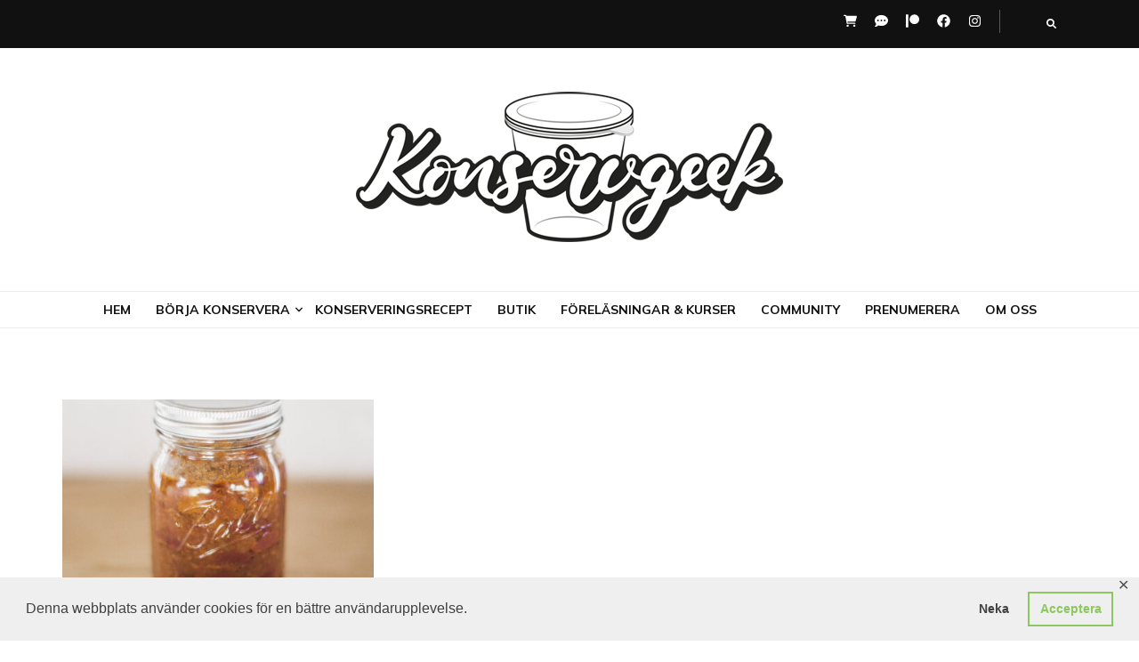

--- FILE ---
content_type: text/html; charset=utf-8
request_url: https://www.google.com/recaptcha/api2/aframe
body_size: 267
content:
<!DOCTYPE HTML><html><head><meta http-equiv="content-type" content="text/html; charset=UTF-8"></head><body><script nonce="QJAmb-zoP-Ic7Sg9Y9-QvA">/** Anti-fraud and anti-abuse applications only. See google.com/recaptcha */ try{var clients={'sodar':'https://pagead2.googlesyndication.com/pagead/sodar?'};window.addEventListener("message",function(a){try{if(a.source===window.parent){var b=JSON.parse(a.data);var c=clients[b['id']];if(c){var d=document.createElement('img');d.src=c+b['params']+'&rc='+(localStorage.getItem("rc::a")?sessionStorage.getItem("rc::b"):"");window.document.body.appendChild(d);sessionStorage.setItem("rc::e",parseInt(sessionStorage.getItem("rc::e")||0)+1);localStorage.setItem("rc::h",'1769640291577');}}}catch(b){}});window.parent.postMessage("_grecaptcha_ready", "*");}catch(b){}</script></body></html>

--- FILE ---
content_type: text/css
request_url: https://konservgeek.se/wp-content/uploads/fonts/b6b985a739d4e6d1b5a429b1916e5fdb/font.css?v=1695389916
body_size: 1645
content:
/*
 * Font file created by Local Google Fonts 0.22.0
 * Created: Fri, 22 Sep 2023 13:38:15 +0000
 * Handle: blossom-feminine-google-fonts
 * Original URL: https://fonts.googleapis.com/css?family=Mulish%3A200%2C300%2Cregular%2C500%2C600%2C700%2C800%2C900%2C200italic%2C300italic%2Citalic%2C500italic%2C600italic%2C700italic%2C800italic%2C900italic%7CEB+Garamond%3Aregular%2C500%2C600%2C700%2C800%2Citalic%2C500italic%2C600italic%2C700italic%2C800italic%7CPlayfair+Display%3A700italic
*/

/* cyrillic-ext */
@font-face {
  font-family: 'EB Garamond';
  font-style: italic;
  font-weight: 400;
  src: url(https://konservgeek.se/wp-content/uploads/fonts/b6b985a739d4e6d1b5a429b1916e5fdb/eb-garamond-cyrillic-ext-v27-italic-400.woff2?c=1695389895) format('woff2');
  unicode-range: U+0460-052F, U+1C80-1C88, U+20B4, U+2DE0-2DFF, U+A640-A69F, U+FE2E-FE2F;
}
/* cyrillic */
@font-face {
  font-family: 'EB Garamond';
  font-style: italic;
  font-weight: 400;
  src: url(https://konservgeek.se/wp-content/uploads/fonts/b6b985a739d4e6d1b5a429b1916e5fdb/eb-garamond-cyrillic-v27-italic-400.woff2?c=1695389895) format('woff2');
  unicode-range: U+0301, U+0400-045F, U+0490-0491, U+04B0-04B1, U+2116;
}
/* greek-ext */
@font-face {
  font-family: 'EB Garamond';
  font-style: italic;
  font-weight: 400;
  src: url(https://konservgeek.se/wp-content/uploads/fonts/b6b985a739d4e6d1b5a429b1916e5fdb/eb-garamond-greek-ext-v27-italic-400.woff2?c=1695389896) format('woff2');
  unicode-range: U+1F00-1FFF;
}
/* greek */
@font-face {
  font-family: 'EB Garamond';
  font-style: italic;
  font-weight: 400;
  src: url(https://konservgeek.se/wp-content/uploads/fonts/b6b985a739d4e6d1b5a429b1916e5fdb/eb-garamond-greek-v27-italic-400.woff2?c=1695389896) format('woff2');
  unicode-range: U+0370-03FF;
}
/* vietnamese */
@font-face {
  font-family: 'EB Garamond';
  font-style: italic;
  font-weight: 400;
  src: url(https://konservgeek.se/wp-content/uploads/fonts/b6b985a739d4e6d1b5a429b1916e5fdb/eb-garamond--v27-italic-400.woff2?c=1695389896) format('woff2');
  unicode-range: U+0102-0103, U+0110-0111, U+0128-0129, U+0168-0169, U+01A0-01A1, U+01AF-01B0, U+0300-0301, U+0303-0304, U+0308-0309, U+0323, U+0329, U+1EA0-1EF9, U+20AB;
}
/* latin-ext */
@font-face {
  font-family: 'EB Garamond';
  font-style: italic;
  font-weight: 400;
  src: url(https://konservgeek.se/wp-content/uploads/fonts/b6b985a739d4e6d1b5a429b1916e5fdb/eb-garamond--v27-italic-400.woff2?c=1695389896) format('woff2');
  unicode-range: U+0100-02AF, U+0304, U+0308, U+0329, U+1E00-1E9F, U+1EF2-1EFF, U+2020, U+20A0-20AB, U+20AD-20CF, U+2113, U+2C60-2C7F, U+A720-A7FF;
}
/* latin */
@font-face {
  font-family: 'EB Garamond';
  font-style: italic;
  font-weight: 400;
  src: url(https://konservgeek.se/wp-content/uploads/fonts/b6b985a739d4e6d1b5a429b1916e5fdb/eb-garamond--v27-italic-400.woff2?c=1695389896) format('woff2');
  unicode-range: U+0000-00FF, U+0131, U+0152-0153, U+02BB-02BC, U+02C6, U+02DA, U+02DC, U+0304, U+0308, U+0329, U+2000-206F, U+2074, U+20AC, U+2122, U+2191, U+2193, U+2212, U+2215, U+FEFF, U+FFFD;
}
/* cyrillic-ext */
@font-face {
  font-family: 'EB Garamond';
  font-style: italic;
  font-weight: 500;
  src: url(https://konservgeek.se/wp-content/uploads/fonts/b6b985a739d4e6d1b5a429b1916e5fdb/eb-garamond-cyrillic-ext-v27-italic-400.woff2?c=1695389895) format('woff2');
  unicode-range: U+0460-052F, U+1C80-1C88, U+20B4, U+2DE0-2DFF, U+A640-A69F, U+FE2E-FE2F;
}
/* cyrillic */
@font-face {
  font-family: 'EB Garamond';
  font-style: italic;
  font-weight: 500;
  src: url(https://konservgeek.se/wp-content/uploads/fonts/b6b985a739d4e6d1b5a429b1916e5fdb/eb-garamond-cyrillic-v27-italic-400.woff2?c=1695389895) format('woff2');
  unicode-range: U+0301, U+0400-045F, U+0490-0491, U+04B0-04B1, U+2116;
}
/* greek-ext */
@font-face {
  font-family: 'EB Garamond';
  font-style: italic;
  font-weight: 500;
  src: url(https://konservgeek.se/wp-content/uploads/fonts/b6b985a739d4e6d1b5a429b1916e5fdb/eb-garamond-greek-ext-v27-italic-400.woff2?c=1695389896) format('woff2');
  unicode-range: U+1F00-1FFF;
}
/* greek */
@font-face {
  font-family: 'EB Garamond';
  font-style: italic;
  font-weight: 500;
  src: url(https://konservgeek.se/wp-content/uploads/fonts/b6b985a739d4e6d1b5a429b1916e5fdb/eb-garamond-greek-v27-italic-400.woff2?c=1695389896) format('woff2');
  unicode-range: U+0370-03FF;
}
/* vietnamese */
@font-face {
  font-family: 'EB Garamond';
  font-style: italic;
  font-weight: 500;
  src: url(https://konservgeek.se/wp-content/uploads/fonts/b6b985a739d4e6d1b5a429b1916e5fdb/eb-garamond--v27-italic-400.woff2?c=1695389896) format('woff2');
  unicode-range: U+0102-0103, U+0110-0111, U+0128-0129, U+0168-0169, U+01A0-01A1, U+01AF-01B0, U+0300-0301, U+0303-0304, U+0308-0309, U+0323, U+0329, U+1EA0-1EF9, U+20AB;
}
/* latin-ext */
@font-face {
  font-family: 'EB Garamond';
  font-style: italic;
  font-weight: 500;
  src: url(https://konservgeek.se/wp-content/uploads/fonts/b6b985a739d4e6d1b5a429b1916e5fdb/eb-garamond--v27-italic-400.woff2?c=1695389896) format('woff2');
  unicode-range: U+0100-02AF, U+0304, U+0308, U+0329, U+1E00-1E9F, U+1EF2-1EFF, U+2020, U+20A0-20AB, U+20AD-20CF, U+2113, U+2C60-2C7F, U+A720-A7FF;
}
/* latin */
@font-face {
  font-family: 'EB Garamond';
  font-style: italic;
  font-weight: 500;
  src: url(https://konservgeek.se/wp-content/uploads/fonts/b6b985a739d4e6d1b5a429b1916e5fdb/eb-garamond--v27-italic-400.woff2?c=1695389896) format('woff2');
  unicode-range: U+0000-00FF, U+0131, U+0152-0153, U+02BB-02BC, U+02C6, U+02DA, U+02DC, U+0304, U+0308, U+0329, U+2000-206F, U+2074, U+20AC, U+2122, U+2191, U+2193, U+2212, U+2215, U+FEFF, U+FFFD;
}
/* cyrillic-ext */
@font-face {
  font-family: 'EB Garamond';
  font-style: italic;
  font-weight: 600;
  src: url(https://konservgeek.se/wp-content/uploads/fonts/b6b985a739d4e6d1b5a429b1916e5fdb/eb-garamond-cyrillic-ext-v27-italic-400.woff2?c=1695389895) format('woff2');
  unicode-range: U+0460-052F, U+1C80-1C88, U+20B4, U+2DE0-2DFF, U+A640-A69F, U+FE2E-FE2F;
}
/* cyrillic */
@font-face {
  font-family: 'EB Garamond';
  font-style: italic;
  font-weight: 600;
  src: url(https://konservgeek.se/wp-content/uploads/fonts/b6b985a739d4e6d1b5a429b1916e5fdb/eb-garamond-cyrillic-v27-italic-400.woff2?c=1695389895) format('woff2');
  unicode-range: U+0301, U+0400-045F, U+0490-0491, U+04B0-04B1, U+2116;
}
/* greek-ext */
@font-face {
  font-family: 'EB Garamond';
  font-style: italic;
  font-weight: 600;
  src: url(https://konservgeek.se/wp-content/uploads/fonts/b6b985a739d4e6d1b5a429b1916e5fdb/eb-garamond-greek-ext-v27-italic-400.woff2?c=1695389896) format('woff2');
  unicode-range: U+1F00-1FFF;
}
/* greek */
@font-face {
  font-family: 'EB Garamond';
  font-style: italic;
  font-weight: 600;
  src: url(https://konservgeek.se/wp-content/uploads/fonts/b6b985a739d4e6d1b5a429b1916e5fdb/eb-garamond-greek-v27-italic-400.woff2?c=1695389896) format('woff2');
  unicode-range: U+0370-03FF;
}
/* vietnamese */
@font-face {
  font-family: 'EB Garamond';
  font-style: italic;
  font-weight: 600;
  src: url(https://konservgeek.se/wp-content/uploads/fonts/b6b985a739d4e6d1b5a429b1916e5fdb/eb-garamond--v27-italic-400.woff2?c=1695389896) format('woff2');
  unicode-range: U+0102-0103, U+0110-0111, U+0128-0129, U+0168-0169, U+01A0-01A1, U+01AF-01B0, U+0300-0301, U+0303-0304, U+0308-0309, U+0323, U+0329, U+1EA0-1EF9, U+20AB;
}
/* latin-ext */
@font-face {
  font-family: 'EB Garamond';
  font-style: italic;
  font-weight: 600;
  src: url(https://konservgeek.se/wp-content/uploads/fonts/b6b985a739d4e6d1b5a429b1916e5fdb/eb-garamond--v27-italic-400.woff2?c=1695389896) format('woff2');
  unicode-range: U+0100-02AF, U+0304, U+0308, U+0329, U+1E00-1E9F, U+1EF2-1EFF, U+2020, U+20A0-20AB, U+20AD-20CF, U+2113, U+2C60-2C7F, U+A720-A7FF;
}
/* latin */
@font-face {
  font-family: 'EB Garamond';
  font-style: italic;
  font-weight: 600;
  src: url(https://konservgeek.se/wp-content/uploads/fonts/b6b985a739d4e6d1b5a429b1916e5fdb/eb-garamond--v27-italic-400.woff2?c=1695389896) format('woff2');
  unicode-range: U+0000-00FF, U+0131, U+0152-0153, U+02BB-02BC, U+02C6, U+02DA, U+02DC, U+0304, U+0308, U+0329, U+2000-206F, U+2074, U+20AC, U+2122, U+2191, U+2193, U+2212, U+2215, U+FEFF, U+FFFD;
}
/* cyrillic-ext */
@font-face {
  font-family: 'EB Garamond';
  font-style: italic;
  font-weight: 700;
  src: url(https://konservgeek.se/wp-content/uploads/fonts/b6b985a739d4e6d1b5a429b1916e5fdb/eb-garamond-cyrillic-ext-v27-italic-400.woff2?c=1695389895) format('woff2');
  unicode-range: U+0460-052F, U+1C80-1C88, U+20B4, U+2DE0-2DFF, U+A640-A69F, U+FE2E-FE2F;
}
/* cyrillic */
@font-face {
  font-family: 'EB Garamond';
  font-style: italic;
  font-weight: 700;
  src: url(https://konservgeek.se/wp-content/uploads/fonts/b6b985a739d4e6d1b5a429b1916e5fdb/eb-garamond-cyrillic-v27-italic-400.woff2?c=1695389895) format('woff2');
  unicode-range: U+0301, U+0400-045F, U+0490-0491, U+04B0-04B1, U+2116;
}
/* greek-ext */
@font-face {
  font-family: 'EB Garamond';
  font-style: italic;
  font-weight: 700;
  src: url(https://konservgeek.se/wp-content/uploads/fonts/b6b985a739d4e6d1b5a429b1916e5fdb/eb-garamond-greek-ext-v27-italic-400.woff2?c=1695389896) format('woff2');
  unicode-range: U+1F00-1FFF;
}
/* greek */
@font-face {
  font-family: 'EB Garamond';
  font-style: italic;
  font-weight: 700;
  src: url(https://konservgeek.se/wp-content/uploads/fonts/b6b985a739d4e6d1b5a429b1916e5fdb/eb-garamond-greek-v27-italic-400.woff2?c=1695389896) format('woff2');
  unicode-range: U+0370-03FF;
}
/* vietnamese */
@font-face {
  font-family: 'EB Garamond';
  font-style: italic;
  font-weight: 700;
  src: url(https://konservgeek.se/wp-content/uploads/fonts/b6b985a739d4e6d1b5a429b1916e5fdb/eb-garamond--v27-italic-400.woff2?c=1695389896) format('woff2');
  unicode-range: U+0102-0103, U+0110-0111, U+0128-0129, U+0168-0169, U+01A0-01A1, U+01AF-01B0, U+0300-0301, U+0303-0304, U+0308-0309, U+0323, U+0329, U+1EA0-1EF9, U+20AB;
}
/* latin-ext */
@font-face {
  font-family: 'EB Garamond';
  font-style: italic;
  font-weight: 700;
  src: url(https://konservgeek.se/wp-content/uploads/fonts/b6b985a739d4e6d1b5a429b1916e5fdb/eb-garamond--v27-italic-400.woff2?c=1695389896) format('woff2');
  unicode-range: U+0100-02AF, U+0304, U+0308, U+0329, U+1E00-1E9F, U+1EF2-1EFF, U+2020, U+20A0-20AB, U+20AD-20CF, U+2113, U+2C60-2C7F, U+A720-A7FF;
}
/* latin */
@font-face {
  font-family: 'EB Garamond';
  font-style: italic;
  font-weight: 700;
  src: url(https://konservgeek.se/wp-content/uploads/fonts/b6b985a739d4e6d1b5a429b1916e5fdb/eb-garamond--v27-italic-400.woff2?c=1695389896) format('woff2');
  unicode-range: U+0000-00FF, U+0131, U+0152-0153, U+02BB-02BC, U+02C6, U+02DA, U+02DC, U+0304, U+0308, U+0329, U+2000-206F, U+2074, U+20AC, U+2122, U+2191, U+2193, U+2212, U+2215, U+FEFF, U+FFFD;
}
/* cyrillic-ext */
@font-face {
  font-family: 'EB Garamond';
  font-style: italic;
  font-weight: 800;
  src: url(https://konservgeek.se/wp-content/uploads/fonts/b6b985a739d4e6d1b5a429b1916e5fdb/eb-garamond-cyrillic-ext-v27-italic-400.woff2?c=1695389895) format('woff2');
  unicode-range: U+0460-052F, U+1C80-1C88, U+20B4, U+2DE0-2DFF, U+A640-A69F, U+FE2E-FE2F;
}
/* cyrillic */
@font-face {
  font-family: 'EB Garamond';
  font-style: italic;
  font-weight: 800;
  src: url(https://konservgeek.se/wp-content/uploads/fonts/b6b985a739d4e6d1b5a429b1916e5fdb/eb-garamond-cyrillic-v27-italic-400.woff2?c=1695389895) format('woff2');
  unicode-range: U+0301, U+0400-045F, U+0490-0491, U+04B0-04B1, U+2116;
}
/* greek-ext */
@font-face {
  font-family: 'EB Garamond';
  font-style: italic;
  font-weight: 800;
  src: url(https://konservgeek.se/wp-content/uploads/fonts/b6b985a739d4e6d1b5a429b1916e5fdb/eb-garamond-greek-ext-v27-italic-400.woff2?c=1695389896) format('woff2');
  unicode-range: U+1F00-1FFF;
}
/* greek */
@font-face {
  font-family: 'EB Garamond';
  font-style: italic;
  font-weight: 800;
  src: url(https://konservgeek.se/wp-content/uploads/fonts/b6b985a739d4e6d1b5a429b1916e5fdb/eb-garamond-greek-v27-italic-400.woff2?c=1695389896) format('woff2');
  unicode-range: U+0370-03FF;
}
/* vietnamese */
@font-face {
  font-family: 'EB Garamond';
  font-style: italic;
  font-weight: 800;
  src: url(https://konservgeek.se/wp-content/uploads/fonts/b6b985a739d4e6d1b5a429b1916e5fdb/eb-garamond--v27-italic-400.woff2?c=1695389896) format('woff2');
  unicode-range: U+0102-0103, U+0110-0111, U+0128-0129, U+0168-0169, U+01A0-01A1, U+01AF-01B0, U+0300-0301, U+0303-0304, U+0308-0309, U+0323, U+0329, U+1EA0-1EF9, U+20AB;
}
/* latin-ext */
@font-face {
  font-family: 'EB Garamond';
  font-style: italic;
  font-weight: 800;
  src: url(https://konservgeek.se/wp-content/uploads/fonts/b6b985a739d4e6d1b5a429b1916e5fdb/eb-garamond--v27-italic-400.woff2?c=1695389896) format('woff2');
  unicode-range: U+0100-02AF, U+0304, U+0308, U+0329, U+1E00-1E9F, U+1EF2-1EFF, U+2020, U+20A0-20AB, U+20AD-20CF, U+2113, U+2C60-2C7F, U+A720-A7FF;
}
/* latin */
@font-face {
  font-family: 'EB Garamond';
  font-style: italic;
  font-weight: 800;
  src: url(https://konservgeek.se/wp-content/uploads/fonts/b6b985a739d4e6d1b5a429b1916e5fdb/eb-garamond--v27-italic-400.woff2?c=1695389896) format('woff2');
  unicode-range: U+0000-00FF, U+0131, U+0152-0153, U+02BB-02BC, U+02C6, U+02DA, U+02DC, U+0304, U+0308, U+0329, U+2000-206F, U+2074, U+20AC, U+2122, U+2191, U+2193, U+2212, U+2215, U+FEFF, U+FFFD;
}
/* cyrillic-ext */
@font-face {
  font-family: 'EB Garamond';
  font-style: normal;
  font-weight: 400;
  src: url(https://konservgeek.se/wp-content/uploads/fonts/b6b985a739d4e6d1b5a429b1916e5fdb/eb-garamond-cyrillic-ext-v27-normal-400.woff2?c=1695389900) format('woff2');
  unicode-range: U+0460-052F, U+1C80-1C88, U+20B4, U+2DE0-2DFF, U+A640-A69F, U+FE2E-FE2F;
}
/* cyrillic */
@font-face {
  font-family: 'EB Garamond';
  font-style: normal;
  font-weight: 400;
  src: url(https://konservgeek.se/wp-content/uploads/fonts/b6b985a739d4e6d1b5a429b1916e5fdb/eb-garamond-cyrillic-v27-normal-400.woff2?c=1695389901) format('woff2');
  unicode-range: U+0301, U+0400-045F, U+0490-0491, U+04B0-04B1, U+2116;
}
/* greek-ext */
@font-face {
  font-family: 'EB Garamond';
  font-style: normal;
  font-weight: 400;
  src: url(https://konservgeek.se/wp-content/uploads/fonts/b6b985a739d4e6d1b5a429b1916e5fdb/eb-garamond-greek-ext-v27-normal-400.woff2?c=1695389901) format('woff2');
  unicode-range: U+1F00-1FFF;
}
/* greek */
@font-face {
  font-family: 'EB Garamond';
  font-style: normal;
  font-weight: 400;
  src: url(https://konservgeek.se/wp-content/uploads/fonts/b6b985a739d4e6d1b5a429b1916e5fdb/eb-garamond-greek-v27-normal-400.woff2?c=1695389901) format('woff2');
  unicode-range: U+0370-03FF;
}
/* vietnamese */
@font-face {
  font-family: 'EB Garamond';
  font-style: normal;
  font-weight: 400;
  src: url(https://konservgeek.se/wp-content/uploads/fonts/b6b985a739d4e6d1b5a429b1916e5fdb/eb-garamond--v27-normal-400.woff2?c=1695389901) format('woff2');
  unicode-range: U+0102-0103, U+0110-0111, U+0128-0129, U+0168-0169, U+01A0-01A1, U+01AF-01B0, U+0300-0301, U+0303-0304, U+0308-0309, U+0323, U+0329, U+1EA0-1EF9, U+20AB;
}
/* latin-ext */
@font-face {
  font-family: 'EB Garamond';
  font-style: normal;
  font-weight: 400;
  src: url(https://konservgeek.se/wp-content/uploads/fonts/b6b985a739d4e6d1b5a429b1916e5fdb/eb-garamond--v27-normal-400.woff2?c=1695389901) format('woff2');
  unicode-range: U+0100-02AF, U+0304, U+0308, U+0329, U+1E00-1E9F, U+1EF2-1EFF, U+2020, U+20A0-20AB, U+20AD-20CF, U+2113, U+2C60-2C7F, U+A720-A7FF;
}
/* latin */
@font-face {
  font-family: 'EB Garamond';
  font-style: normal;
  font-weight: 400;
  src: url(https://konservgeek.se/wp-content/uploads/fonts/b6b985a739d4e6d1b5a429b1916e5fdb/eb-garamond--v27-normal-400.woff2?c=1695389901) format('woff2');
  unicode-range: U+0000-00FF, U+0131, U+0152-0153, U+02BB-02BC, U+02C6, U+02DA, U+02DC, U+0304, U+0308, U+0329, U+2000-206F, U+2074, U+20AC, U+2122, U+2191, U+2193, U+2212, U+2215, U+FEFF, U+FFFD;
}
/* cyrillic-ext */
@font-face {
  font-family: 'EB Garamond';
  font-style: normal;
  font-weight: 500;
  src: url(https://konservgeek.se/wp-content/uploads/fonts/b6b985a739d4e6d1b5a429b1916e5fdb/eb-garamond-cyrillic-ext-v27-normal-400.woff2?c=1695389900) format('woff2');
  unicode-range: U+0460-052F, U+1C80-1C88, U+20B4, U+2DE0-2DFF, U+A640-A69F, U+FE2E-FE2F;
}
/* cyrillic */
@font-face {
  font-family: 'EB Garamond';
  font-style: normal;
  font-weight: 500;
  src: url(https://konservgeek.se/wp-content/uploads/fonts/b6b985a739d4e6d1b5a429b1916e5fdb/eb-garamond-cyrillic-v27-normal-400.woff2?c=1695389901) format('woff2');
  unicode-range: U+0301, U+0400-045F, U+0490-0491, U+04B0-04B1, U+2116;
}
/* greek-ext */
@font-face {
  font-family: 'EB Garamond';
  font-style: normal;
  font-weight: 500;
  src: url(https://konservgeek.se/wp-content/uploads/fonts/b6b985a739d4e6d1b5a429b1916e5fdb/eb-garamond-greek-ext-v27-normal-400.woff2?c=1695389901) format('woff2');
  unicode-range: U+1F00-1FFF;
}
/* greek */
@font-face {
  font-family: 'EB Garamond';
  font-style: normal;
  font-weight: 500;
  src: url(https://konservgeek.se/wp-content/uploads/fonts/b6b985a739d4e6d1b5a429b1916e5fdb/eb-garamond-greek-v27-normal-400.woff2?c=1695389901) format('woff2');
  unicode-range: U+0370-03FF;
}
/* vietnamese */
@font-face {
  font-family: 'EB Garamond';
  font-style: normal;
  font-weight: 500;
  src: url(https://konservgeek.se/wp-content/uploads/fonts/b6b985a739d4e6d1b5a429b1916e5fdb/eb-garamond--v27-normal-400.woff2?c=1695389901) format('woff2');
  unicode-range: U+0102-0103, U+0110-0111, U+0128-0129, U+0168-0169, U+01A0-01A1, U+01AF-01B0, U+0300-0301, U+0303-0304, U+0308-0309, U+0323, U+0329, U+1EA0-1EF9, U+20AB;
}
/* latin-ext */
@font-face {
  font-family: 'EB Garamond';
  font-style: normal;
  font-weight: 500;
  src: url(https://konservgeek.se/wp-content/uploads/fonts/b6b985a739d4e6d1b5a429b1916e5fdb/eb-garamond--v27-normal-400.woff2?c=1695389901) format('woff2');
  unicode-range: U+0100-02AF, U+0304, U+0308, U+0329, U+1E00-1E9F, U+1EF2-1EFF, U+2020, U+20A0-20AB, U+20AD-20CF, U+2113, U+2C60-2C7F, U+A720-A7FF;
}
/* latin */
@font-face {
  font-family: 'EB Garamond';
  font-style: normal;
  font-weight: 500;
  src: url(https://konservgeek.se/wp-content/uploads/fonts/b6b985a739d4e6d1b5a429b1916e5fdb/eb-garamond--v27-normal-400.woff2?c=1695389901) format('woff2');
  unicode-range: U+0000-00FF, U+0131, U+0152-0153, U+02BB-02BC, U+02C6, U+02DA, U+02DC, U+0304, U+0308, U+0329, U+2000-206F, U+2074, U+20AC, U+2122, U+2191, U+2193, U+2212, U+2215, U+FEFF, U+FFFD;
}
/* cyrillic-ext */
@font-face {
  font-family: 'EB Garamond';
  font-style: normal;
  font-weight: 600;
  src: url(https://konservgeek.se/wp-content/uploads/fonts/b6b985a739d4e6d1b5a429b1916e5fdb/eb-garamond-cyrillic-ext-v27-normal-400.woff2?c=1695389900) format('woff2');
  unicode-range: U+0460-052F, U+1C80-1C88, U+20B4, U+2DE0-2DFF, U+A640-A69F, U+FE2E-FE2F;
}
/* cyrillic */
@font-face {
  font-family: 'EB Garamond';
  font-style: normal;
  font-weight: 600;
  src: url(https://konservgeek.se/wp-content/uploads/fonts/b6b985a739d4e6d1b5a429b1916e5fdb/eb-garamond-cyrillic-v27-normal-400.woff2?c=1695389901) format('woff2');
  unicode-range: U+0301, U+0400-045F, U+0490-0491, U+04B0-04B1, U+2116;
}
/* greek-ext */
@font-face {
  font-family: 'EB Garamond';
  font-style: normal;
  font-weight: 600;
  src: url(https://konservgeek.se/wp-content/uploads/fonts/b6b985a739d4e6d1b5a429b1916e5fdb/eb-garamond-greek-ext-v27-normal-400.woff2?c=1695389901) format('woff2');
  unicode-range: U+1F00-1FFF;
}
/* greek */
@font-face {
  font-family: 'EB Garamond';
  font-style: normal;
  font-weight: 600;
  src: url(https://konservgeek.se/wp-content/uploads/fonts/b6b985a739d4e6d1b5a429b1916e5fdb/eb-garamond-greek-v27-normal-400.woff2?c=1695389901) format('woff2');
  unicode-range: U+0370-03FF;
}
/* vietnamese */
@font-face {
  font-family: 'EB Garamond';
  font-style: normal;
  font-weight: 600;
  src: url(https://konservgeek.se/wp-content/uploads/fonts/b6b985a739d4e6d1b5a429b1916e5fdb/eb-garamond--v27-normal-400.woff2?c=1695389901) format('woff2');
  unicode-range: U+0102-0103, U+0110-0111, U+0128-0129, U+0168-0169, U+01A0-01A1, U+01AF-01B0, U+0300-0301, U+0303-0304, U+0308-0309, U+0323, U+0329, U+1EA0-1EF9, U+20AB;
}
/* latin-ext */
@font-face {
  font-family: 'EB Garamond';
  font-style: normal;
  font-weight: 600;
  src: url(https://konservgeek.se/wp-content/uploads/fonts/b6b985a739d4e6d1b5a429b1916e5fdb/eb-garamond--v27-normal-400.woff2?c=1695389901) format('woff2');
  unicode-range: U+0100-02AF, U+0304, U+0308, U+0329, U+1E00-1E9F, U+1EF2-1EFF, U+2020, U+20A0-20AB, U+20AD-20CF, U+2113, U+2C60-2C7F, U+A720-A7FF;
}
/* latin */
@font-face {
  font-family: 'EB Garamond';
  font-style: normal;
  font-weight: 600;
  src: url(https://konservgeek.se/wp-content/uploads/fonts/b6b985a739d4e6d1b5a429b1916e5fdb/eb-garamond--v27-normal-400.woff2?c=1695389901) format('woff2');
  unicode-range: U+0000-00FF, U+0131, U+0152-0153, U+02BB-02BC, U+02C6, U+02DA, U+02DC, U+0304, U+0308, U+0329, U+2000-206F, U+2074, U+20AC, U+2122, U+2191, U+2193, U+2212, U+2215, U+FEFF, U+FFFD;
}
/* cyrillic-ext */
@font-face {
  font-family: 'EB Garamond';
  font-style: normal;
  font-weight: 700;
  src: url(https://konservgeek.se/wp-content/uploads/fonts/b6b985a739d4e6d1b5a429b1916e5fdb/eb-garamond-cyrillic-ext-v27-normal-400.woff2?c=1695389900) format('woff2');
  unicode-range: U+0460-052F, U+1C80-1C88, U+20B4, U+2DE0-2DFF, U+A640-A69F, U+FE2E-FE2F;
}
/* cyrillic */
@font-face {
  font-family: 'EB Garamond';
  font-style: normal;
  font-weight: 700;
  src: url(https://konservgeek.se/wp-content/uploads/fonts/b6b985a739d4e6d1b5a429b1916e5fdb/eb-garamond-cyrillic-v27-normal-400.woff2?c=1695389901) format('woff2');
  unicode-range: U+0301, U+0400-045F, U+0490-0491, U+04B0-04B1, U+2116;
}
/* greek-ext */
@font-face {
  font-family: 'EB Garamond';
  font-style: normal;
  font-weight: 700;
  src: url(https://konservgeek.se/wp-content/uploads/fonts/b6b985a739d4e6d1b5a429b1916e5fdb/eb-garamond-greek-ext-v27-normal-400.woff2?c=1695389901) format('woff2');
  unicode-range: U+1F00-1FFF;
}
/* greek */
@font-face {
  font-family: 'EB Garamond';
  font-style: normal;
  font-weight: 700;
  src: url(https://konservgeek.se/wp-content/uploads/fonts/b6b985a739d4e6d1b5a429b1916e5fdb/eb-garamond-greek-v27-normal-400.woff2?c=1695389901) format('woff2');
  unicode-range: U+0370-03FF;
}
/* vietnamese */
@font-face {
  font-family: 'EB Garamond';
  font-style: normal;
  font-weight: 700;
  src: url(https://konservgeek.se/wp-content/uploads/fonts/b6b985a739d4e6d1b5a429b1916e5fdb/eb-garamond--v27-normal-400.woff2?c=1695389901) format('woff2');
  unicode-range: U+0102-0103, U+0110-0111, U+0128-0129, U+0168-0169, U+01A0-01A1, U+01AF-01B0, U+0300-0301, U+0303-0304, U+0308-0309, U+0323, U+0329, U+1EA0-1EF9, U+20AB;
}
/* latin-ext */
@font-face {
  font-family: 'EB Garamond';
  font-style: normal;
  font-weight: 700;
  src: url(https://konservgeek.se/wp-content/uploads/fonts/b6b985a739d4e6d1b5a429b1916e5fdb/eb-garamond--v27-normal-400.woff2?c=1695389901) format('woff2');
  unicode-range: U+0100-02AF, U+0304, U+0308, U+0329, U+1E00-1E9F, U+1EF2-1EFF, U+2020, U+20A0-20AB, U+20AD-20CF, U+2113, U+2C60-2C7F, U+A720-A7FF;
}
/* latin */
@font-face {
  font-family: 'EB Garamond';
  font-style: normal;
  font-weight: 700;
  src: url(https://konservgeek.se/wp-content/uploads/fonts/b6b985a739d4e6d1b5a429b1916e5fdb/eb-garamond--v27-normal-400.woff2?c=1695389901) format('woff2');
  unicode-range: U+0000-00FF, U+0131, U+0152-0153, U+02BB-02BC, U+02C6, U+02DA, U+02DC, U+0304, U+0308, U+0329, U+2000-206F, U+2074, U+20AC, U+2122, U+2191, U+2193, U+2212, U+2215, U+FEFF, U+FFFD;
}
/* cyrillic-ext */
@font-face {
  font-family: 'EB Garamond';
  font-style: normal;
  font-weight: 800;
  src: url(https://konservgeek.se/wp-content/uploads/fonts/b6b985a739d4e6d1b5a429b1916e5fdb/eb-garamond-cyrillic-ext-v27-normal-400.woff2?c=1695389900) format('woff2');
  unicode-range: U+0460-052F, U+1C80-1C88, U+20B4, U+2DE0-2DFF, U+A640-A69F, U+FE2E-FE2F;
}
/* cyrillic */
@font-face {
  font-family: 'EB Garamond';
  font-style: normal;
  font-weight: 800;
  src: url(https://konservgeek.se/wp-content/uploads/fonts/b6b985a739d4e6d1b5a429b1916e5fdb/eb-garamond-cyrillic-v27-normal-400.woff2?c=1695389901) format('woff2');
  unicode-range: U+0301, U+0400-045F, U+0490-0491, U+04B0-04B1, U+2116;
}
/* greek-ext */
@font-face {
  font-family: 'EB Garamond';
  font-style: normal;
  font-weight: 800;
  src: url(https://konservgeek.se/wp-content/uploads/fonts/b6b985a739d4e6d1b5a429b1916e5fdb/eb-garamond-greek-ext-v27-normal-400.woff2?c=1695389901) format('woff2');
  unicode-range: U+1F00-1FFF;
}
/* greek */
@font-face {
  font-family: 'EB Garamond';
  font-style: normal;
  font-weight: 800;
  src: url(https://konservgeek.se/wp-content/uploads/fonts/b6b985a739d4e6d1b5a429b1916e5fdb/eb-garamond-greek-v27-normal-400.woff2?c=1695389901) format('woff2');
  unicode-range: U+0370-03FF;
}
/* vietnamese */
@font-face {
  font-family: 'EB Garamond';
  font-style: normal;
  font-weight: 800;
  src: url(https://konservgeek.se/wp-content/uploads/fonts/b6b985a739d4e6d1b5a429b1916e5fdb/eb-garamond--v27-normal-400.woff2?c=1695389901) format('woff2');
  unicode-range: U+0102-0103, U+0110-0111, U+0128-0129, U+0168-0169, U+01A0-01A1, U+01AF-01B0, U+0300-0301, U+0303-0304, U+0308-0309, U+0323, U+0329, U+1EA0-1EF9, U+20AB;
}
/* latin-ext */
@font-face {
  font-family: 'EB Garamond';
  font-style: normal;
  font-weight: 800;
  src: url(https://konservgeek.se/wp-content/uploads/fonts/b6b985a739d4e6d1b5a429b1916e5fdb/eb-garamond--v27-normal-400.woff2?c=1695389901) format('woff2');
  unicode-range: U+0100-02AF, U+0304, U+0308, U+0329, U+1E00-1E9F, U+1EF2-1EFF, U+2020, U+20A0-20AB, U+20AD-20CF, U+2113, U+2C60-2C7F, U+A720-A7FF;
}
/* latin */
@font-face {
  font-family: 'EB Garamond';
  font-style: normal;
  font-weight: 800;
  src: url(https://konservgeek.se/wp-content/uploads/fonts/b6b985a739d4e6d1b5a429b1916e5fdb/eb-garamond--v27-normal-400.woff2?c=1695389901) format('woff2');
  unicode-range: U+0000-00FF, U+0131, U+0152-0153, U+02BB-02BC, U+02C6, U+02DA, U+02DC, U+0304, U+0308, U+0329, U+2000-206F, U+2074, U+20AC, U+2122, U+2191, U+2193, U+2212, U+2215, U+FEFF, U+FFFD;
}
/* cyrillic-ext */
@font-face {
  font-family: 'Mulish';
  font-style: italic;
  font-weight: 200;
  src: url(https://konservgeek.se/wp-content/uploads/fonts/b6b985a739d4e6d1b5a429b1916e5fdb/mulish-cyrillic-ext-v13-italic-200.woff2?c=1695389905) format('woff2');
  unicode-range: U+0460-052F, U+1C80-1C88, U+20B4, U+2DE0-2DFF, U+A640-A69F, U+FE2E-FE2F;
}
/* cyrillic */
@font-face {
  font-family: 'Mulish';
  font-style: italic;
  font-weight: 200;
  src: url(https://konservgeek.se/wp-content/uploads/fonts/b6b985a739d4e6d1b5a429b1916e5fdb/mulish-cyrillic-v13-italic-200.woff2?c=1695389906) format('woff2');
  unicode-range: U+0301, U+0400-045F, U+0490-0491, U+04B0-04B1, U+2116;
}
/* vietnamese */
@font-face {
  font-family: 'Mulish';
  font-style: italic;
  font-weight: 200;
  src: url(https://konservgeek.se/wp-content/uploads/fonts/b6b985a739d4e6d1b5a429b1916e5fdb/mulish--v13-italic-200.woff2?c=1695389906) format('woff2');
  unicode-range: U+0102-0103, U+0110-0111, U+0128-0129, U+0168-0169, U+01A0-01A1, U+01AF-01B0, U+0300-0301, U+0303-0304, U+0308-0309, U+0323, U+0329, U+1EA0-1EF9, U+20AB;
}
/* latin-ext */
@font-face {
  font-family: 'Mulish';
  font-style: italic;
  font-weight: 200;
  src: url(https://konservgeek.se/wp-content/uploads/fonts/b6b985a739d4e6d1b5a429b1916e5fdb/mulish--v13-italic-200.woff2?c=1695389906) format('woff2');
  unicode-range: U+0100-02AF, U+0304, U+0308, U+0329, U+1E00-1E9F, U+1EF2-1EFF, U+2020, U+20A0-20AB, U+20AD-20CF, U+2113, U+2C60-2C7F, U+A720-A7FF;
}
/* latin */
@font-face {
  font-family: 'Mulish';
  font-style: italic;
  font-weight: 200;
  src: url(https://konservgeek.se/wp-content/uploads/fonts/b6b985a739d4e6d1b5a429b1916e5fdb/mulish--v13-italic-200.woff2?c=1695389906) format('woff2');
  unicode-range: U+0000-00FF, U+0131, U+0152-0153, U+02BB-02BC, U+02C6, U+02DA, U+02DC, U+0304, U+0308, U+0329, U+2000-206F, U+2074, U+20AC, U+2122, U+2191, U+2193, U+2212, U+2215, U+FEFF, U+FFFD;
}
/* cyrillic-ext */
@font-face {
  font-family: 'Mulish';
  font-style: italic;
  font-weight: 300;
  src: url(https://konservgeek.se/wp-content/uploads/fonts/b6b985a739d4e6d1b5a429b1916e5fdb/mulish-cyrillic-ext-v13-italic-200.woff2?c=1695389905) format('woff2');
  unicode-range: U+0460-052F, U+1C80-1C88, U+20B4, U+2DE0-2DFF, U+A640-A69F, U+FE2E-FE2F;
}
/* cyrillic */
@font-face {
  font-family: 'Mulish';
  font-style: italic;
  font-weight: 300;
  src: url(https://konservgeek.se/wp-content/uploads/fonts/b6b985a739d4e6d1b5a429b1916e5fdb/mulish-cyrillic-v13-italic-200.woff2?c=1695389906) format('woff2');
  unicode-range: U+0301, U+0400-045F, U+0490-0491, U+04B0-04B1, U+2116;
}
/* vietnamese */
@font-face {
  font-family: 'Mulish';
  font-style: italic;
  font-weight: 300;
  src: url(https://konservgeek.se/wp-content/uploads/fonts/b6b985a739d4e6d1b5a429b1916e5fdb/mulish--v13-italic-200.woff2?c=1695389906) format('woff2');
  unicode-range: U+0102-0103, U+0110-0111, U+0128-0129, U+0168-0169, U+01A0-01A1, U+01AF-01B0, U+0300-0301, U+0303-0304, U+0308-0309, U+0323, U+0329, U+1EA0-1EF9, U+20AB;
}
/* latin-ext */
@font-face {
  font-family: 'Mulish';
  font-style: italic;
  font-weight: 300;
  src: url(https://konservgeek.se/wp-content/uploads/fonts/b6b985a739d4e6d1b5a429b1916e5fdb/mulish--v13-italic-200.woff2?c=1695389906) format('woff2');
  unicode-range: U+0100-02AF, U+0304, U+0308, U+0329, U+1E00-1E9F, U+1EF2-1EFF, U+2020, U+20A0-20AB, U+20AD-20CF, U+2113, U+2C60-2C7F, U+A720-A7FF;
}
/* latin */
@font-face {
  font-family: 'Mulish';
  font-style: italic;
  font-weight: 300;
  src: url(https://konservgeek.se/wp-content/uploads/fonts/b6b985a739d4e6d1b5a429b1916e5fdb/mulish--v13-italic-200.woff2?c=1695389906) format('woff2');
  unicode-range: U+0000-00FF, U+0131, U+0152-0153, U+02BB-02BC, U+02C6, U+02DA, U+02DC, U+0304, U+0308, U+0329, U+2000-206F, U+2074, U+20AC, U+2122, U+2191, U+2193, U+2212, U+2215, U+FEFF, U+FFFD;
}
/* cyrillic-ext */
@font-face {
  font-family: 'Mulish';
  font-style: italic;
  font-weight: 400;
  src: url(https://konservgeek.se/wp-content/uploads/fonts/b6b985a739d4e6d1b5a429b1916e5fdb/mulish-cyrillic-ext-v13-italic-200.woff2?c=1695389905) format('woff2');
  unicode-range: U+0460-052F, U+1C80-1C88, U+20B4, U+2DE0-2DFF, U+A640-A69F, U+FE2E-FE2F;
}
/* cyrillic */
@font-face {
  font-family: 'Mulish';
  font-style: italic;
  font-weight: 400;
  src: url(https://konservgeek.se/wp-content/uploads/fonts/b6b985a739d4e6d1b5a429b1916e5fdb/mulish-cyrillic-v13-italic-200.woff2?c=1695389906) format('woff2');
  unicode-range: U+0301, U+0400-045F, U+0490-0491, U+04B0-04B1, U+2116;
}
/* vietnamese */
@font-face {
  font-family: 'Mulish';
  font-style: italic;
  font-weight: 400;
  src: url(https://konservgeek.se/wp-content/uploads/fonts/b6b985a739d4e6d1b5a429b1916e5fdb/mulish--v13-italic-200.woff2?c=1695389906) format('woff2');
  unicode-range: U+0102-0103, U+0110-0111, U+0128-0129, U+0168-0169, U+01A0-01A1, U+01AF-01B0, U+0300-0301, U+0303-0304, U+0308-0309, U+0323, U+0329, U+1EA0-1EF9, U+20AB;
}
/* latin-ext */
@font-face {
  font-family: 'Mulish';
  font-style: italic;
  font-weight: 400;
  src: url(https://konservgeek.se/wp-content/uploads/fonts/b6b985a739d4e6d1b5a429b1916e5fdb/mulish--v13-italic-200.woff2?c=1695389906) format('woff2');
  unicode-range: U+0100-02AF, U+0304, U+0308, U+0329, U+1E00-1E9F, U+1EF2-1EFF, U+2020, U+20A0-20AB, U+20AD-20CF, U+2113, U+2C60-2C7F, U+A720-A7FF;
}
/* latin */
@font-face {
  font-family: 'Mulish';
  font-style: italic;
  font-weight: 400;
  src: url(https://konservgeek.se/wp-content/uploads/fonts/b6b985a739d4e6d1b5a429b1916e5fdb/mulish--v13-italic-200.woff2?c=1695389906) format('woff2');
  unicode-range: U+0000-00FF, U+0131, U+0152-0153, U+02BB-02BC, U+02C6, U+02DA, U+02DC, U+0304, U+0308, U+0329, U+2000-206F, U+2074, U+20AC, U+2122, U+2191, U+2193, U+2212, U+2215, U+FEFF, U+FFFD;
}
/* cyrillic-ext */
@font-face {
  font-family: 'Mulish';
  font-style: italic;
  font-weight: 500;
  src: url(https://konservgeek.se/wp-content/uploads/fonts/b6b985a739d4e6d1b5a429b1916e5fdb/mulish-cyrillic-ext-v13-italic-200.woff2?c=1695389905) format('woff2');
  unicode-range: U+0460-052F, U+1C80-1C88, U+20B4, U+2DE0-2DFF, U+A640-A69F, U+FE2E-FE2F;
}
/* cyrillic */
@font-face {
  font-family: 'Mulish';
  font-style: italic;
  font-weight: 500;
  src: url(https://konservgeek.se/wp-content/uploads/fonts/b6b985a739d4e6d1b5a429b1916e5fdb/mulish-cyrillic-v13-italic-200.woff2?c=1695389906) format('woff2');
  unicode-range: U+0301, U+0400-045F, U+0490-0491, U+04B0-04B1, U+2116;
}
/* vietnamese */
@font-face {
  font-family: 'Mulish';
  font-style: italic;
  font-weight: 500;
  src: url(https://konservgeek.se/wp-content/uploads/fonts/b6b985a739d4e6d1b5a429b1916e5fdb/mulish--v13-italic-200.woff2?c=1695389906) format('woff2');
  unicode-range: U+0102-0103, U+0110-0111, U+0128-0129, U+0168-0169, U+01A0-01A1, U+01AF-01B0, U+0300-0301, U+0303-0304, U+0308-0309, U+0323, U+0329, U+1EA0-1EF9, U+20AB;
}
/* latin-ext */
@font-face {
  font-family: 'Mulish';
  font-style: italic;
  font-weight: 500;
  src: url(https://konservgeek.se/wp-content/uploads/fonts/b6b985a739d4e6d1b5a429b1916e5fdb/mulish--v13-italic-200.woff2?c=1695389906) format('woff2');
  unicode-range: U+0100-02AF, U+0304, U+0308, U+0329, U+1E00-1E9F, U+1EF2-1EFF, U+2020, U+20A0-20AB, U+20AD-20CF, U+2113, U+2C60-2C7F, U+A720-A7FF;
}
/* latin */
@font-face {
  font-family: 'Mulish';
  font-style: italic;
  font-weight: 500;
  src: url(https://konservgeek.se/wp-content/uploads/fonts/b6b985a739d4e6d1b5a429b1916e5fdb/mulish--v13-italic-200.woff2?c=1695389906) format('woff2');
  unicode-range: U+0000-00FF, U+0131, U+0152-0153, U+02BB-02BC, U+02C6, U+02DA, U+02DC, U+0304, U+0308, U+0329, U+2000-206F, U+2074, U+20AC, U+2122, U+2191, U+2193, U+2212, U+2215, U+FEFF, U+FFFD;
}
/* cyrillic-ext */
@font-face {
  font-family: 'Mulish';
  font-style: italic;
  font-weight: 600;
  src: url(https://konservgeek.se/wp-content/uploads/fonts/b6b985a739d4e6d1b5a429b1916e5fdb/mulish-cyrillic-ext-v13-italic-200.woff2?c=1695389905) format('woff2');
  unicode-range: U+0460-052F, U+1C80-1C88, U+20B4, U+2DE0-2DFF, U+A640-A69F, U+FE2E-FE2F;
}
/* cyrillic */
@font-face {
  font-family: 'Mulish';
  font-style: italic;
  font-weight: 600;
  src: url(https://konservgeek.se/wp-content/uploads/fonts/b6b985a739d4e6d1b5a429b1916e5fdb/mulish-cyrillic-v13-italic-200.woff2?c=1695389906) format('woff2');
  unicode-range: U+0301, U+0400-045F, U+0490-0491, U+04B0-04B1, U+2116;
}
/* vietnamese */
@font-face {
  font-family: 'Mulish';
  font-style: italic;
  font-weight: 600;
  src: url(https://konservgeek.se/wp-content/uploads/fonts/b6b985a739d4e6d1b5a429b1916e5fdb/mulish--v13-italic-200.woff2?c=1695389906) format('woff2');
  unicode-range: U+0102-0103, U+0110-0111, U+0128-0129, U+0168-0169, U+01A0-01A1, U+01AF-01B0, U+0300-0301, U+0303-0304, U+0308-0309, U+0323, U+0329, U+1EA0-1EF9, U+20AB;
}
/* latin-ext */
@font-face {
  font-family: 'Mulish';
  font-style: italic;
  font-weight: 600;
  src: url(https://konservgeek.se/wp-content/uploads/fonts/b6b985a739d4e6d1b5a429b1916e5fdb/mulish--v13-italic-200.woff2?c=1695389906) format('woff2');
  unicode-range: U+0100-02AF, U+0304, U+0308, U+0329, U+1E00-1E9F, U+1EF2-1EFF, U+2020, U+20A0-20AB, U+20AD-20CF, U+2113, U+2C60-2C7F, U+A720-A7FF;
}
/* latin */
@font-face {
  font-family: 'Mulish';
  font-style: italic;
  font-weight: 600;
  src: url(https://konservgeek.se/wp-content/uploads/fonts/b6b985a739d4e6d1b5a429b1916e5fdb/mulish--v13-italic-200.woff2?c=1695389906) format('woff2');
  unicode-range: U+0000-00FF, U+0131, U+0152-0153, U+02BB-02BC, U+02C6, U+02DA, U+02DC, U+0304, U+0308, U+0329, U+2000-206F, U+2074, U+20AC, U+2122, U+2191, U+2193, U+2212, U+2215, U+FEFF, U+FFFD;
}
/* cyrillic-ext */
@font-face {
  font-family: 'Mulish';
  font-style: italic;
  font-weight: 700;
  src: url(https://konservgeek.se/wp-content/uploads/fonts/b6b985a739d4e6d1b5a429b1916e5fdb/mulish-cyrillic-ext-v13-italic-200.woff2?c=1695389905) format('woff2');
  unicode-range: U+0460-052F, U+1C80-1C88, U+20B4, U+2DE0-2DFF, U+A640-A69F, U+FE2E-FE2F;
}
/* cyrillic */
@font-face {
  font-family: 'Mulish';
  font-style: italic;
  font-weight: 700;
  src: url(https://konservgeek.se/wp-content/uploads/fonts/b6b985a739d4e6d1b5a429b1916e5fdb/mulish-cyrillic-v13-italic-200.woff2?c=1695389906) format('woff2');
  unicode-range: U+0301, U+0400-045F, U+0490-0491, U+04B0-04B1, U+2116;
}
/* vietnamese */
@font-face {
  font-family: 'Mulish';
  font-style: italic;
  font-weight: 700;
  src: url(https://konservgeek.se/wp-content/uploads/fonts/b6b985a739d4e6d1b5a429b1916e5fdb/mulish--v13-italic-200.woff2?c=1695389906) format('woff2');
  unicode-range: U+0102-0103, U+0110-0111, U+0128-0129, U+0168-0169, U+01A0-01A1, U+01AF-01B0, U+0300-0301, U+0303-0304, U+0308-0309, U+0323, U+0329, U+1EA0-1EF9, U+20AB;
}
/* latin-ext */
@font-face {
  font-family: 'Mulish';
  font-style: italic;
  font-weight: 700;
  src: url(https://konservgeek.se/wp-content/uploads/fonts/b6b985a739d4e6d1b5a429b1916e5fdb/mulish--v13-italic-200.woff2?c=1695389906) format('woff2');
  unicode-range: U+0100-02AF, U+0304, U+0308, U+0329, U+1E00-1E9F, U+1EF2-1EFF, U+2020, U+20A0-20AB, U+20AD-20CF, U+2113, U+2C60-2C7F, U+A720-A7FF;
}
/* latin */
@font-face {
  font-family: 'Mulish';
  font-style: italic;
  font-weight: 700;
  src: url(https://konservgeek.se/wp-content/uploads/fonts/b6b985a739d4e6d1b5a429b1916e5fdb/mulish--v13-italic-200.woff2?c=1695389906) format('woff2');
  unicode-range: U+0000-00FF, U+0131, U+0152-0153, U+02BB-02BC, U+02C6, U+02DA, U+02DC, U+0304, U+0308, U+0329, U+2000-206F, U+2074, U+20AC, U+2122, U+2191, U+2193, U+2212, U+2215, U+FEFF, U+FFFD;
}
/* cyrillic-ext */
@font-face {
  font-family: 'Mulish';
  font-style: italic;
  font-weight: 800;
  src: url(https://konservgeek.se/wp-content/uploads/fonts/b6b985a739d4e6d1b5a429b1916e5fdb/mulish-cyrillic-ext-v13-italic-200.woff2?c=1695389905) format('woff2');
  unicode-range: U+0460-052F, U+1C80-1C88, U+20B4, U+2DE0-2DFF, U+A640-A69F, U+FE2E-FE2F;
}
/* cyrillic */
@font-face {
  font-family: 'Mulish';
  font-style: italic;
  font-weight: 800;
  src: url(https://konservgeek.se/wp-content/uploads/fonts/b6b985a739d4e6d1b5a429b1916e5fdb/mulish-cyrillic-v13-italic-200.woff2?c=1695389906) format('woff2');
  unicode-range: U+0301, U+0400-045F, U+0490-0491, U+04B0-04B1, U+2116;
}
/* vietnamese */
@font-face {
  font-family: 'Mulish';
  font-style: italic;
  font-weight: 800;
  src: url(https://konservgeek.se/wp-content/uploads/fonts/b6b985a739d4e6d1b5a429b1916e5fdb/mulish--v13-italic-200.woff2?c=1695389906) format('woff2');
  unicode-range: U+0102-0103, U+0110-0111, U+0128-0129, U+0168-0169, U+01A0-01A1, U+01AF-01B0, U+0300-0301, U+0303-0304, U+0308-0309, U+0323, U+0329, U+1EA0-1EF9, U+20AB;
}
/* latin-ext */
@font-face {
  font-family: 'Mulish';
  font-style: italic;
  font-weight: 800;
  src: url(https://konservgeek.se/wp-content/uploads/fonts/b6b985a739d4e6d1b5a429b1916e5fdb/mulish--v13-italic-200.woff2?c=1695389906) format('woff2');
  unicode-range: U+0100-02AF, U+0304, U+0308, U+0329, U+1E00-1E9F, U+1EF2-1EFF, U+2020, U+20A0-20AB, U+20AD-20CF, U+2113, U+2C60-2C7F, U+A720-A7FF;
}
/* latin */
@font-face {
  font-family: 'Mulish';
  font-style: italic;
  font-weight: 800;
  src: url(https://konservgeek.se/wp-content/uploads/fonts/b6b985a739d4e6d1b5a429b1916e5fdb/mulish--v13-italic-200.woff2?c=1695389906) format('woff2');
  unicode-range: U+0000-00FF, U+0131, U+0152-0153, U+02BB-02BC, U+02C6, U+02DA, U+02DC, U+0304, U+0308, U+0329, U+2000-206F, U+2074, U+20AC, U+2122, U+2191, U+2193, U+2212, U+2215, U+FEFF, U+FFFD;
}
/* cyrillic-ext */
@font-face {
  font-family: 'Mulish';
  font-style: italic;
  font-weight: 900;
  src: url(https://konservgeek.se/wp-content/uploads/fonts/b6b985a739d4e6d1b5a429b1916e5fdb/mulish-cyrillic-ext-v13-italic-200.woff2?c=1695389905) format('woff2');
  unicode-range: U+0460-052F, U+1C80-1C88, U+20B4, U+2DE0-2DFF, U+A640-A69F, U+FE2E-FE2F;
}
/* cyrillic */
@font-face {
  font-family: 'Mulish';
  font-style: italic;
  font-weight: 900;
  src: url(https://konservgeek.se/wp-content/uploads/fonts/b6b985a739d4e6d1b5a429b1916e5fdb/mulish-cyrillic-v13-italic-200.woff2?c=1695389906) format('woff2');
  unicode-range: U+0301, U+0400-045F, U+0490-0491, U+04B0-04B1, U+2116;
}
/* vietnamese */
@font-face {
  font-family: 'Mulish';
  font-style: italic;
  font-weight: 900;
  src: url(https://konservgeek.se/wp-content/uploads/fonts/b6b985a739d4e6d1b5a429b1916e5fdb/mulish--v13-italic-200.woff2?c=1695389906) format('woff2');
  unicode-range: U+0102-0103, U+0110-0111, U+0128-0129, U+0168-0169, U+01A0-01A1, U+01AF-01B0, U+0300-0301, U+0303-0304, U+0308-0309, U+0323, U+0329, U+1EA0-1EF9, U+20AB;
}
/* latin-ext */
@font-face {
  font-family: 'Mulish';
  font-style: italic;
  font-weight: 900;
  src: url(https://konservgeek.se/wp-content/uploads/fonts/b6b985a739d4e6d1b5a429b1916e5fdb/mulish--v13-italic-200.woff2?c=1695389906) format('woff2');
  unicode-range: U+0100-02AF, U+0304, U+0308, U+0329, U+1E00-1E9F, U+1EF2-1EFF, U+2020, U+20A0-20AB, U+20AD-20CF, U+2113, U+2C60-2C7F, U+A720-A7FF;
}
/* latin */
@font-face {
  font-family: 'Mulish';
  font-style: italic;
  font-weight: 900;
  src: url(https://konservgeek.se/wp-content/uploads/fonts/b6b985a739d4e6d1b5a429b1916e5fdb/mulish--v13-italic-200.woff2?c=1695389906) format('woff2');
  unicode-range: U+0000-00FF, U+0131, U+0152-0153, U+02BB-02BC, U+02C6, U+02DA, U+02DC, U+0304, U+0308, U+0329, U+2000-206F, U+2074, U+20AC, U+2122, U+2191, U+2193, U+2212, U+2215, U+FEFF, U+FFFD;
}
/* cyrillic-ext */
@font-face {
  font-family: 'Mulish';
  font-style: normal;
  font-weight: 200;
  src: url(https://konservgeek.se/wp-content/uploads/fonts/b6b985a739d4e6d1b5a429b1916e5fdb/mulish-cyrillic-ext-v13-normal-200.woff2?c=1695389911) format('woff2');
  unicode-range: U+0460-052F, U+1C80-1C88, U+20B4, U+2DE0-2DFF, U+A640-A69F, U+FE2E-FE2F;
}
/* cyrillic */
@font-face {
  font-family: 'Mulish';
  font-style: normal;
  font-weight: 200;
  src: url(https://konservgeek.se/wp-content/uploads/fonts/b6b985a739d4e6d1b5a429b1916e5fdb/mulish-cyrillic-v13-normal-200.woff2?c=1695389911) format('woff2');
  unicode-range: U+0301, U+0400-045F, U+0490-0491, U+04B0-04B1, U+2116;
}
/* vietnamese */
@font-face {
  font-family: 'Mulish';
  font-style: normal;
  font-weight: 200;
  src: url(https://konservgeek.se/wp-content/uploads/fonts/b6b985a739d4e6d1b5a429b1916e5fdb/mulish--v13-normal-200.woff2?c=1695389911) format('woff2');
  unicode-range: U+0102-0103, U+0110-0111, U+0128-0129, U+0168-0169, U+01A0-01A1, U+01AF-01B0, U+0300-0301, U+0303-0304, U+0308-0309, U+0323, U+0329, U+1EA0-1EF9, U+20AB;
}
/* latin-ext */
@font-face {
  font-family: 'Mulish';
  font-style: normal;
  font-weight: 200;
  src: url(https://konservgeek.se/wp-content/uploads/fonts/b6b985a739d4e6d1b5a429b1916e5fdb/mulish--v13-normal-200.woff2?c=1695389911) format('woff2');
  unicode-range: U+0100-02AF, U+0304, U+0308, U+0329, U+1E00-1E9F, U+1EF2-1EFF, U+2020, U+20A0-20AB, U+20AD-20CF, U+2113, U+2C60-2C7F, U+A720-A7FF;
}
/* latin */
@font-face {
  font-family: 'Mulish';
  font-style: normal;
  font-weight: 200;
  src: url(https://konservgeek.se/wp-content/uploads/fonts/b6b985a739d4e6d1b5a429b1916e5fdb/mulish--v13-normal-200.woff2?c=1695389911) format('woff2');
  unicode-range: U+0000-00FF, U+0131, U+0152-0153, U+02BB-02BC, U+02C6, U+02DA, U+02DC, U+0304, U+0308, U+0329, U+2000-206F, U+2074, U+20AC, U+2122, U+2191, U+2193, U+2212, U+2215, U+FEFF, U+FFFD;
}
/* cyrillic-ext */
@font-face {
  font-family: 'Mulish';
  font-style: normal;
  font-weight: 300;
  src: url(https://konservgeek.se/wp-content/uploads/fonts/b6b985a739d4e6d1b5a429b1916e5fdb/mulish-cyrillic-ext-v13-normal-200.woff2?c=1695389911) format('woff2');
  unicode-range: U+0460-052F, U+1C80-1C88, U+20B4, U+2DE0-2DFF, U+A640-A69F, U+FE2E-FE2F;
}
/* cyrillic */
@font-face {
  font-family: 'Mulish';
  font-style: normal;
  font-weight: 300;
  src: url(https://konservgeek.se/wp-content/uploads/fonts/b6b985a739d4e6d1b5a429b1916e5fdb/mulish-cyrillic-v13-normal-200.woff2?c=1695389911) format('woff2');
  unicode-range: U+0301, U+0400-045F, U+0490-0491, U+04B0-04B1, U+2116;
}
/* vietnamese */
@font-face {
  font-family: 'Mulish';
  font-style: normal;
  font-weight: 300;
  src: url(https://konservgeek.se/wp-content/uploads/fonts/b6b985a739d4e6d1b5a429b1916e5fdb/mulish--v13-normal-200.woff2?c=1695389911) format('woff2');
  unicode-range: U+0102-0103, U+0110-0111, U+0128-0129, U+0168-0169, U+01A0-01A1, U+01AF-01B0, U+0300-0301, U+0303-0304, U+0308-0309, U+0323, U+0329, U+1EA0-1EF9, U+20AB;
}
/* latin-ext */
@font-face {
  font-family: 'Mulish';
  font-style: normal;
  font-weight: 300;
  src: url(https://konservgeek.se/wp-content/uploads/fonts/b6b985a739d4e6d1b5a429b1916e5fdb/mulish--v13-normal-200.woff2?c=1695389911) format('woff2');
  unicode-range: U+0100-02AF, U+0304, U+0308, U+0329, U+1E00-1E9F, U+1EF2-1EFF, U+2020, U+20A0-20AB, U+20AD-20CF, U+2113, U+2C60-2C7F, U+A720-A7FF;
}
/* latin */
@font-face {
  font-family: 'Mulish';
  font-style: normal;
  font-weight: 300;
  src: url(https://konservgeek.se/wp-content/uploads/fonts/b6b985a739d4e6d1b5a429b1916e5fdb/mulish--v13-normal-200.woff2?c=1695389911) format('woff2');
  unicode-range: U+0000-00FF, U+0131, U+0152-0153, U+02BB-02BC, U+02C6, U+02DA, U+02DC, U+0304, U+0308, U+0329, U+2000-206F, U+2074, U+20AC, U+2122, U+2191, U+2193, U+2212, U+2215, U+FEFF, U+FFFD;
}
/* cyrillic-ext */
@font-face {
  font-family: 'Mulish';
  font-style: normal;
  font-weight: 400;
  src: url(https://konservgeek.se/wp-content/uploads/fonts/b6b985a739d4e6d1b5a429b1916e5fdb/mulish-cyrillic-ext-v13-normal-200.woff2?c=1695389911) format('woff2');
  unicode-range: U+0460-052F, U+1C80-1C88, U+20B4, U+2DE0-2DFF, U+A640-A69F, U+FE2E-FE2F;
}
/* cyrillic */
@font-face {
  font-family: 'Mulish';
  font-style: normal;
  font-weight: 400;
  src: url(https://konservgeek.se/wp-content/uploads/fonts/b6b985a739d4e6d1b5a429b1916e5fdb/mulish-cyrillic-v13-normal-200.woff2?c=1695389911) format('woff2');
  unicode-range: U+0301, U+0400-045F, U+0490-0491, U+04B0-04B1, U+2116;
}
/* vietnamese */
@font-face {
  font-family: 'Mulish';
  font-style: normal;
  font-weight: 400;
  src: url(https://konservgeek.se/wp-content/uploads/fonts/b6b985a739d4e6d1b5a429b1916e5fdb/mulish--v13-normal-200.woff2?c=1695389911) format('woff2');
  unicode-range: U+0102-0103, U+0110-0111, U+0128-0129, U+0168-0169, U+01A0-01A1, U+01AF-01B0, U+0300-0301, U+0303-0304, U+0308-0309, U+0323, U+0329, U+1EA0-1EF9, U+20AB;
}
/* latin-ext */
@font-face {
  font-family: 'Mulish';
  font-style: normal;
  font-weight: 400;
  src: url(https://konservgeek.se/wp-content/uploads/fonts/b6b985a739d4e6d1b5a429b1916e5fdb/mulish--v13-normal-200.woff2?c=1695389911) format('woff2');
  unicode-range: U+0100-02AF, U+0304, U+0308, U+0329, U+1E00-1E9F, U+1EF2-1EFF, U+2020, U+20A0-20AB, U+20AD-20CF, U+2113, U+2C60-2C7F, U+A720-A7FF;
}
/* latin */
@font-face {
  font-family: 'Mulish';
  font-style: normal;
  font-weight: 400;
  src: url(https://konservgeek.se/wp-content/uploads/fonts/b6b985a739d4e6d1b5a429b1916e5fdb/mulish--v13-normal-200.woff2?c=1695389911) format('woff2');
  unicode-range: U+0000-00FF, U+0131, U+0152-0153, U+02BB-02BC, U+02C6, U+02DA, U+02DC, U+0304, U+0308, U+0329, U+2000-206F, U+2074, U+20AC, U+2122, U+2191, U+2193, U+2212, U+2215, U+FEFF, U+FFFD;
}
/* cyrillic-ext */
@font-face {
  font-family: 'Mulish';
  font-style: normal;
  font-weight: 500;
  src: url(https://konservgeek.se/wp-content/uploads/fonts/b6b985a739d4e6d1b5a429b1916e5fdb/mulish-cyrillic-ext-v13-normal-200.woff2?c=1695389911) format('woff2');
  unicode-range: U+0460-052F, U+1C80-1C88, U+20B4, U+2DE0-2DFF, U+A640-A69F, U+FE2E-FE2F;
}
/* cyrillic */
@font-face {
  font-family: 'Mulish';
  font-style: normal;
  font-weight: 500;
  src: url(https://konservgeek.se/wp-content/uploads/fonts/b6b985a739d4e6d1b5a429b1916e5fdb/mulish-cyrillic-v13-normal-200.woff2?c=1695389911) format('woff2');
  unicode-range: U+0301, U+0400-045F, U+0490-0491, U+04B0-04B1, U+2116;
}
/* vietnamese */
@font-face {
  font-family: 'Mulish';
  font-style: normal;
  font-weight: 500;
  src: url(https://konservgeek.se/wp-content/uploads/fonts/b6b985a739d4e6d1b5a429b1916e5fdb/mulish--v13-normal-200.woff2?c=1695389911) format('woff2');
  unicode-range: U+0102-0103, U+0110-0111, U+0128-0129, U+0168-0169, U+01A0-01A1, U+01AF-01B0, U+0300-0301, U+0303-0304, U+0308-0309, U+0323, U+0329, U+1EA0-1EF9, U+20AB;
}
/* latin-ext */
@font-face {
  font-family: 'Mulish';
  font-style: normal;
  font-weight: 500;
  src: url(https://konservgeek.se/wp-content/uploads/fonts/b6b985a739d4e6d1b5a429b1916e5fdb/mulish--v13-normal-200.woff2?c=1695389911) format('woff2');
  unicode-range: U+0100-02AF, U+0304, U+0308, U+0329, U+1E00-1E9F, U+1EF2-1EFF, U+2020, U+20A0-20AB, U+20AD-20CF, U+2113, U+2C60-2C7F, U+A720-A7FF;
}
/* latin */
@font-face {
  font-family: 'Mulish';
  font-style: normal;
  font-weight: 500;
  src: url(https://konservgeek.se/wp-content/uploads/fonts/b6b985a739d4e6d1b5a429b1916e5fdb/mulish--v13-normal-200.woff2?c=1695389911) format('woff2');
  unicode-range: U+0000-00FF, U+0131, U+0152-0153, U+02BB-02BC, U+02C6, U+02DA, U+02DC, U+0304, U+0308, U+0329, U+2000-206F, U+2074, U+20AC, U+2122, U+2191, U+2193, U+2212, U+2215, U+FEFF, U+FFFD;
}
/* cyrillic-ext */
@font-face {
  font-family: 'Mulish';
  font-style: normal;
  font-weight: 600;
  src: url(https://konservgeek.se/wp-content/uploads/fonts/b6b985a739d4e6d1b5a429b1916e5fdb/mulish-cyrillic-ext-v13-normal-200.woff2?c=1695389911) format('woff2');
  unicode-range: U+0460-052F, U+1C80-1C88, U+20B4, U+2DE0-2DFF, U+A640-A69F, U+FE2E-FE2F;
}
/* cyrillic */
@font-face {
  font-family: 'Mulish';
  font-style: normal;
  font-weight: 600;
  src: url(https://konservgeek.se/wp-content/uploads/fonts/b6b985a739d4e6d1b5a429b1916e5fdb/mulish-cyrillic-v13-normal-200.woff2?c=1695389911) format('woff2');
  unicode-range: U+0301, U+0400-045F, U+0490-0491, U+04B0-04B1, U+2116;
}
/* vietnamese */
@font-face {
  font-family: 'Mulish';
  font-style: normal;
  font-weight: 600;
  src: url(https://konservgeek.se/wp-content/uploads/fonts/b6b985a739d4e6d1b5a429b1916e5fdb/mulish--v13-normal-200.woff2?c=1695389911) format('woff2');
  unicode-range: U+0102-0103, U+0110-0111, U+0128-0129, U+0168-0169, U+01A0-01A1, U+01AF-01B0, U+0300-0301, U+0303-0304, U+0308-0309, U+0323, U+0329, U+1EA0-1EF9, U+20AB;
}
/* latin-ext */
@font-face {
  font-family: 'Mulish';
  font-style: normal;
  font-weight: 600;
  src: url(https://konservgeek.se/wp-content/uploads/fonts/b6b985a739d4e6d1b5a429b1916e5fdb/mulish--v13-normal-200.woff2?c=1695389911) format('woff2');
  unicode-range: U+0100-02AF, U+0304, U+0308, U+0329, U+1E00-1E9F, U+1EF2-1EFF, U+2020, U+20A0-20AB, U+20AD-20CF, U+2113, U+2C60-2C7F, U+A720-A7FF;
}
/* latin */
@font-face {
  font-family: 'Mulish';
  font-style: normal;
  font-weight: 600;
  src: url(https://konservgeek.se/wp-content/uploads/fonts/b6b985a739d4e6d1b5a429b1916e5fdb/mulish--v13-normal-200.woff2?c=1695389911) format('woff2');
  unicode-range: U+0000-00FF, U+0131, U+0152-0153, U+02BB-02BC, U+02C6, U+02DA, U+02DC, U+0304, U+0308, U+0329, U+2000-206F, U+2074, U+20AC, U+2122, U+2191, U+2193, U+2212, U+2215, U+FEFF, U+FFFD;
}
/* cyrillic-ext */
@font-face {
  font-family: 'Mulish';
  font-style: normal;
  font-weight: 700;
  src: url(https://konservgeek.se/wp-content/uploads/fonts/b6b985a739d4e6d1b5a429b1916e5fdb/mulish-cyrillic-ext-v13-normal-200.woff2?c=1695389911) format('woff2');
  unicode-range: U+0460-052F, U+1C80-1C88, U+20B4, U+2DE0-2DFF, U+A640-A69F, U+FE2E-FE2F;
}
/* cyrillic */
@font-face {
  font-family: 'Mulish';
  font-style: normal;
  font-weight: 700;
  src: url(https://konservgeek.se/wp-content/uploads/fonts/b6b985a739d4e6d1b5a429b1916e5fdb/mulish-cyrillic-v13-normal-200.woff2?c=1695389911) format('woff2');
  unicode-range: U+0301, U+0400-045F, U+0490-0491, U+04B0-04B1, U+2116;
}
/* vietnamese */
@font-face {
  font-family: 'Mulish';
  font-style: normal;
  font-weight: 700;
  src: url(https://konservgeek.se/wp-content/uploads/fonts/b6b985a739d4e6d1b5a429b1916e5fdb/mulish--v13-normal-200.woff2?c=1695389911) format('woff2');
  unicode-range: U+0102-0103, U+0110-0111, U+0128-0129, U+0168-0169, U+01A0-01A1, U+01AF-01B0, U+0300-0301, U+0303-0304, U+0308-0309, U+0323, U+0329, U+1EA0-1EF9, U+20AB;
}
/* latin-ext */
@font-face {
  font-family: 'Mulish';
  font-style: normal;
  font-weight: 700;
  src: url(https://konservgeek.se/wp-content/uploads/fonts/b6b985a739d4e6d1b5a429b1916e5fdb/mulish--v13-normal-200.woff2?c=1695389911) format('woff2');
  unicode-range: U+0100-02AF, U+0304, U+0308, U+0329, U+1E00-1E9F, U+1EF2-1EFF, U+2020, U+20A0-20AB, U+20AD-20CF, U+2113, U+2C60-2C7F, U+A720-A7FF;
}
/* latin */
@font-face {
  font-family: 'Mulish';
  font-style: normal;
  font-weight: 700;
  src: url(https://konservgeek.se/wp-content/uploads/fonts/b6b985a739d4e6d1b5a429b1916e5fdb/mulish--v13-normal-200.woff2?c=1695389911) format('woff2');
  unicode-range: U+0000-00FF, U+0131, U+0152-0153, U+02BB-02BC, U+02C6, U+02DA, U+02DC, U+0304, U+0308, U+0329, U+2000-206F, U+2074, U+20AC, U+2122, U+2191, U+2193, U+2212, U+2215, U+FEFF, U+FFFD;
}
/* cyrillic-ext */
@font-face {
  font-family: 'Mulish';
  font-style: normal;
  font-weight: 800;
  src: url(https://konservgeek.se/wp-content/uploads/fonts/b6b985a739d4e6d1b5a429b1916e5fdb/mulish-cyrillic-ext-v13-normal-200.woff2?c=1695389911) format('woff2');
  unicode-range: U+0460-052F, U+1C80-1C88, U+20B4, U+2DE0-2DFF, U+A640-A69F, U+FE2E-FE2F;
}
/* cyrillic */
@font-face {
  font-family: 'Mulish';
  font-style: normal;
  font-weight: 800;
  src: url(https://konservgeek.se/wp-content/uploads/fonts/b6b985a739d4e6d1b5a429b1916e5fdb/mulish-cyrillic-v13-normal-200.woff2?c=1695389911) format('woff2');
  unicode-range: U+0301, U+0400-045F, U+0490-0491, U+04B0-04B1, U+2116;
}
/* vietnamese */
@font-face {
  font-family: 'Mulish';
  font-style: normal;
  font-weight: 800;
  src: url(https://konservgeek.se/wp-content/uploads/fonts/b6b985a739d4e6d1b5a429b1916e5fdb/mulish--v13-normal-200.woff2?c=1695389911) format('woff2');
  unicode-range: U+0102-0103, U+0110-0111, U+0128-0129, U+0168-0169, U+01A0-01A1, U+01AF-01B0, U+0300-0301, U+0303-0304, U+0308-0309, U+0323, U+0329, U+1EA0-1EF9, U+20AB;
}
/* latin-ext */
@font-face {
  font-family: 'Mulish';
  font-style: normal;
  font-weight: 800;
  src: url(https://konservgeek.se/wp-content/uploads/fonts/b6b985a739d4e6d1b5a429b1916e5fdb/mulish--v13-normal-200.woff2?c=1695389911) format('woff2');
  unicode-range: U+0100-02AF, U+0304, U+0308, U+0329, U+1E00-1E9F, U+1EF2-1EFF, U+2020, U+20A0-20AB, U+20AD-20CF, U+2113, U+2C60-2C7F, U+A720-A7FF;
}
/* latin */
@font-face {
  font-family: 'Mulish';
  font-style: normal;
  font-weight: 800;
  src: url(https://konservgeek.se/wp-content/uploads/fonts/b6b985a739d4e6d1b5a429b1916e5fdb/mulish--v13-normal-200.woff2?c=1695389911) format('woff2');
  unicode-range: U+0000-00FF, U+0131, U+0152-0153, U+02BB-02BC, U+02C6, U+02DA, U+02DC, U+0304, U+0308, U+0329, U+2000-206F, U+2074, U+20AC, U+2122, U+2191, U+2193, U+2212, U+2215, U+FEFF, U+FFFD;
}
/* cyrillic-ext */
@font-face {
  font-family: 'Mulish';
  font-style: normal;
  font-weight: 900;
  src: url(https://konservgeek.se/wp-content/uploads/fonts/b6b985a739d4e6d1b5a429b1916e5fdb/mulish-cyrillic-ext-v13-normal-200.woff2?c=1695389911) format('woff2');
  unicode-range: U+0460-052F, U+1C80-1C88, U+20B4, U+2DE0-2DFF, U+A640-A69F, U+FE2E-FE2F;
}
/* cyrillic */
@font-face {
  font-family: 'Mulish';
  font-style: normal;
  font-weight: 900;
  src: url(https://konservgeek.se/wp-content/uploads/fonts/b6b985a739d4e6d1b5a429b1916e5fdb/mulish-cyrillic-v13-normal-200.woff2?c=1695389911) format('woff2');
  unicode-range: U+0301, U+0400-045F, U+0490-0491, U+04B0-04B1, U+2116;
}
/* vietnamese */
@font-face {
  font-family: 'Mulish';
  font-style: normal;
  font-weight: 900;
  src: url(https://konservgeek.se/wp-content/uploads/fonts/b6b985a739d4e6d1b5a429b1916e5fdb/mulish--v13-normal-200.woff2?c=1695389911) format('woff2');
  unicode-range: U+0102-0103, U+0110-0111, U+0128-0129, U+0168-0169, U+01A0-01A1, U+01AF-01B0, U+0300-0301, U+0303-0304, U+0308-0309, U+0323, U+0329, U+1EA0-1EF9, U+20AB;
}
/* latin-ext */
@font-face {
  font-family: 'Mulish';
  font-style: normal;
  font-weight: 900;
  src: url(https://konservgeek.se/wp-content/uploads/fonts/b6b985a739d4e6d1b5a429b1916e5fdb/mulish--v13-normal-200.woff2?c=1695389911) format('woff2');
  unicode-range: U+0100-02AF, U+0304, U+0308, U+0329, U+1E00-1E9F, U+1EF2-1EFF, U+2020, U+20A0-20AB, U+20AD-20CF, U+2113, U+2C60-2C7F, U+A720-A7FF;
}
/* latin */
@font-face {
  font-family: 'Mulish';
  font-style: normal;
  font-weight: 900;
  src: url(https://konservgeek.se/wp-content/uploads/fonts/b6b985a739d4e6d1b5a429b1916e5fdb/mulish--v13-normal-200.woff2?c=1695389911) format('woff2');
  unicode-range: U+0000-00FF, U+0131, U+0152-0153, U+02BB-02BC, U+02C6, U+02DA, U+02DC, U+0304, U+0308, U+0329, U+2000-206F, U+2074, U+20AC, U+2122, U+2191, U+2193, U+2212, U+2215, U+FEFF, U+FFFD;
}
/* cyrillic */
@font-face {
  font-family: 'Playfair Display';
  font-style: italic;
  font-weight: 700;
  src: url(https://konservgeek.se/wp-content/uploads/fonts/b6b985a739d4e6d1b5a429b1916e5fdb/playfair-display-cyrillic-v36-italic-700.woff2?c=1695389916) format('woff2');
  unicode-range: U+0301, U+0400-045F, U+0490-0491, U+04B0-04B1, U+2116;
}
/* vietnamese */
@font-face {
  font-family: 'Playfair Display';
  font-style: italic;
  font-weight: 700;
  src: url(https://konservgeek.se/wp-content/uploads/fonts/b6b985a739d4e6d1b5a429b1916e5fdb/playfair-display--v36-italic-700.woff2?c=1695389916) format('woff2');
  unicode-range: U+0102-0103, U+0110-0111, U+0128-0129, U+0168-0169, U+01A0-01A1, U+01AF-01B0, U+0300-0301, U+0303-0304, U+0308-0309, U+0323, U+0329, U+1EA0-1EF9, U+20AB;
}
/* latin-ext */
@font-face {
  font-family: 'Playfair Display';
  font-style: italic;
  font-weight: 700;
  src: url(https://konservgeek.se/wp-content/uploads/fonts/b6b985a739d4e6d1b5a429b1916e5fdb/playfair-display--v36-italic-700.woff2?c=1695389916) format('woff2');
  unicode-range: U+0100-02AF, U+0304, U+0308, U+0329, U+1E00-1E9F, U+1EF2-1EFF, U+2020, U+20A0-20AB, U+20AD-20CF, U+2113, U+2C60-2C7F, U+A720-A7FF;
}
/* latin */
@font-face {
  font-family: 'Playfair Display';
  font-style: italic;
  font-weight: 700;
  src: url(https://konservgeek.se/wp-content/uploads/fonts/b6b985a739d4e6d1b5a429b1916e5fdb/playfair-display--v36-italic-700.woff2?c=1695389916) format('woff2');
  unicode-range: U+0000-00FF, U+0131, U+0152-0153, U+02BB-02BC, U+02C6, U+02DA, U+02DC, U+0304, U+0308, U+0329, U+2000-206F, U+2074, U+20AC, U+2122, U+2191, U+2193, U+2212, U+2215, U+FEFF, U+FFFD;
}
